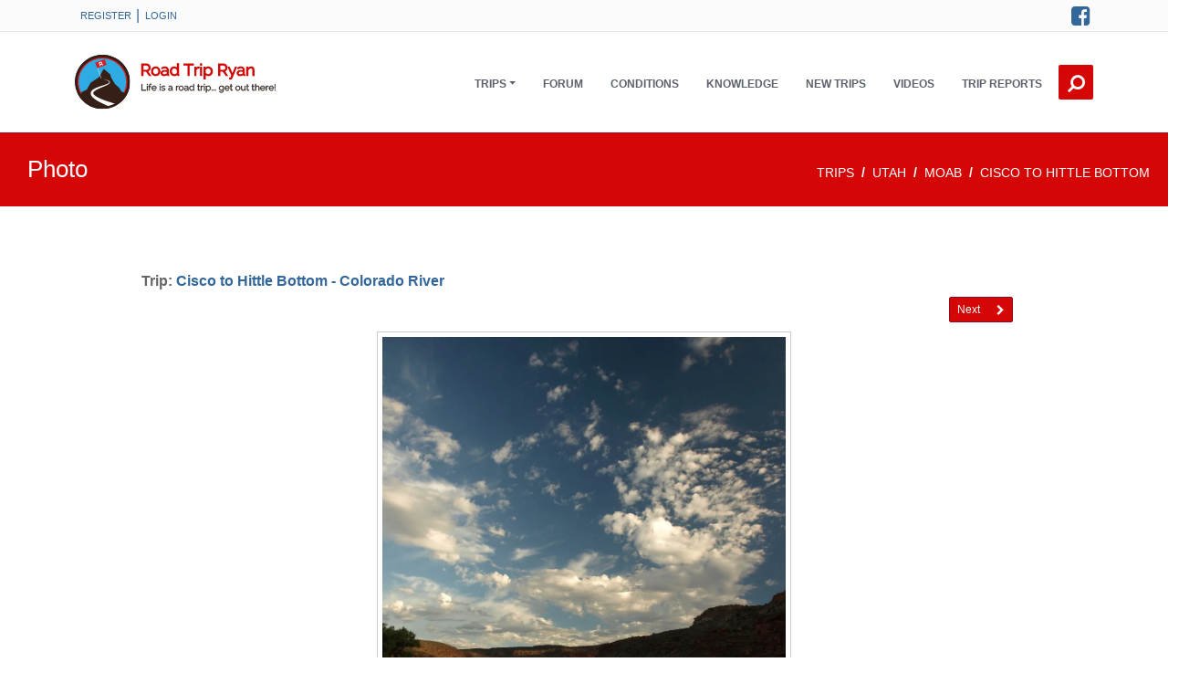

--- FILE ---
content_type: text/html;charset=UTF-8
request_url: https://www.roadtripryan.com/go/tripimage/showphoto/Vxd
body_size: 6170
content:
<!DOCTYPE html>
<html xmlns="http://www.w3.org/1999/xhtml" lang="en">
    <head>
        <link rel="shortcut icon" href="/favicon.ico"/>
        
        <title>Sunset on the Colorado River near Dewey Bridge - Cisco to Hittle Bottom - Colorado River - Road Trip Ryan</title>
        <meta charset="utf-8"/>
        <meta name="viewport" content="width=device-width, initial-scale=1.0"/>
        <meta http-equiv="X-UA-Compatible" content="IE=edge"/>
        <meta property="fb:app_id" content="207998127880"/>
        <meta name="csrf-token" content="ztGCHVGNMVFlL27oZvZ7q9r6Tow-MyYlm5qPnkioVW97uypv-OG6JWW8VDRITQvYB9tPyL7PY-0IBhIIra3p_3yRNFoZ2BwO">
	    <meta name="robots" content="max-image-preview:large">
        <link href="https://cdn.jsdelivr.net/npm/bootstrap@5.3.3/dist/css/bootstrap.min.css" rel="stylesheet" integrity="sha384-QWTKZyjpPEjISv5WaRU9OFeRpok6YctnYmDr5pNlyT2bRjXh0JMhjY6hW+ALEwIH" crossorigin="anonymous">
        <link href="/go/static/A.assets,,_css,,_theme-style.roadtripryan.min.css+font-awesome,,_css,,_font-awesome.min.css+assets,,_css,,_roadtripryan.css+css,,_jquery-comments.css,Mcc.AsS6fw-XqF.css.pagespeed.cf.zyIulDcLh4.css" rel="stylesheet"/>
        
        
        <script src="/go/static/js/jquery.min.js.pagespeed.jm.Y8jX7FH_5H.js"></script>
        <meta http-equiv="Content-Type" content="text/html; charset=UTF-8"/>
        
        
        <link rel="canonical" href="https://www.roadtripryan.com/go/tripimage/showphoto/Vxd"/>
    </head>


    <!-- ======== @Region: body ======== -->
    <body class="page page-elements-navs navbar-layout-default">

        <!-- ======== @Region: #header ======== -->
        <div id="header">
            <!--Branding & Navigation Region-->

            <!--Header upper region-->
            <div class="header-upper" style="background-color: #fbfbfb">
                <!-- all direct children of the .header-inner element will be vertically aligned with each other you can override all the behaviours using the flexbox utilities (flexbox.htm) All elements with .header-brand & .header-block-flex wrappers will automatically be aligned inline & vertically using flexbox, this can be overridden using the flexbox utilities (flexbox.htm) Use .header-block to stack elements within on small screen & "float" on larger screens use .flex-first or/and .flex-last classes to make an element show first or last within .header-inner or .headr-block elements -->
                <div class="header-inner container">
                    <!--user menu-->
                    <div class="header-block-flex flex-first mr-auto">
                        <nav class="nav nav-sm header-block-flex">
                                <a class="nav-link text-xs text-uppercase" href="/go/register/index">Register</a> |
                                <a class="nav-link text-xs text-uppercase" href="/go/login?spring-security-redirect=/tripimage/showphoto/Vxd">Login</a>
                        </nav>
                        
                    </div>
                    <!--social media icons-->
                    <div class="nav nav-icons header-block flex-last">
                        <a href="https://www.facebook.com/roadtripryan" class="nav-link"> <i class="fa fa-facebook-square icon-1x"></i> <span class="sr-only">Facebook</span> </a>
                    </div>
                </div>
            </div>
            <div data-toggle="sticky">

                <!--Header search region - hidden by default -->
                <div class="header-search collapse" id="search">
                    <form class="search-form container" action="/go/searchable" method="get">
                        <input type="text" name="q" class="form-control search" value="" placeholder="Search"/>
                        <button type="submit" class="btn btn-link"><span class="sr-only">Search </span><i class="fa fa-search fa-flip-horizontal search-icon"></i></button>
                        <button type="button" class="btn btn-link close-btn" data-toggle="search-form-close"><span class="sr-only">Close </span><i class="fa fa-times search-icon"></i></button>
                    </form>
                </div>

                <!--Header & Branding region-->
                <div class="header">
                    <!-- all direct children of the .header-inner element will be vertically aligned with each other you can override all the behaviours using the flexbox utilities (flexbox.htm) All elements with .header-brand & .header-block-flex wrappers will automatically be aligned inline & vertically using flexbox, this can be overridden using the flexbox utilities (flexbox.htm) Use .header-block to stack elements within on small screen & "float" on larger screens use .flex-first or/and .flex-last classes to make an element show first or last within .header-inner or .headr-block elements -->
                    <div class="header-inner container">
                        <!--branding/logo -->
                        <div class="header-brand flex-first">
                            <a href="/go/">
                                <img class="roadtripryanlogo" src="/go/static/images/roadtripryan-logo.svg" alt="RoadTripRyan" width="200" onerror="this.src='/go/static/images/roadtripryan.jpg'"/>
                            </a>
                        </div>
                        <!-- other header content -->
                        <div class="header-block  order-5">

                            <!--Search trigger -->
                            <a href="#search" aria-label="Search this site." class="btn-search btn btn-icon btn-link header-btn float-right flex-last" data-toggle="search-form" data-target=".header-search"><i class="fa fa-search fa-flip-horizontal search-icon"></i></a>

                            <!-- mobile collapse menu button - data-toggle="collapse" = default BS menu - data-toggle="jpanel-menu" = jPanel Menu - data-toggle="overlay" = Overlay Menu -->
                            <a href="#top" class="btn btn-link btn-icon header-btn float-right d-lg-none" data-toggle="jpanel-menu" data-target=".navbar-main" data-direction="right" aria-label="Open Menu"> <i class="fa fa-bars"></i> </a>
                        </div>

                        <div class="navbar navbar-expand-md">
                            <!--everything within this div is collapsed on mobile-->
                            <div class="navbar-main collapse">
                                <!--main navigation-->
                                <ul class="nav navbar-nav float-lg-right dropdown-effect-fade">
                                    <!-- Trips -->
                                    <li class="nav-item d-lg-none">
                                        <a href="/go/trips/" class="nav-link">Trips</a>
                                    </li>
                                    <li class="nav-item dropdown d-none d-lg-block">
                                        <a id="tripDownLink" href="#" class="nav-link dropdown-toggle" data-bs-toggle="dropdown" aria-expanded="false" role="button" data-hover="dropdown">Trips</a>
                                        <!-- Menu -->
                                        <div class="dropdown-menu" aria-labelledby="tripDownLink">
                                            <a href="/go/map/" class="dropdown-item">Overview Map</a>
                                            <a href="/go/tag/showtag/county highpoint" class="dropdown-item">Utah County Highpoints</a>
                                            <a href="/go/a/utah/zion" class="dropdown-item">Zion</a>
                                            <a href="/go/a/utah/moab" class="dropdown-item">Moab</a>
                                            <a href="/go/a/utah/escalante" class="dropdown-item">Escalante</a>
                                            <a href="/go/a/utah/north-wash" class="dropdown-item">North Wash</a>
                                            <a href="/go/trips/" class="dropdown-item">More...</a>
                                        </div>
                                    </li>

                                    <!-- Forum -->
                                    <li class="nav-item">
                                        <a href="https://forum.roadtripryan.com" class="nav-link">Forum</a>
                                    </li>

                                    <li class="nav-item">
                                        <a href="/go/conditions/" class="nav-link">Conditions</a>
                                    </li>

                                    <!-- Information -->
                                    <li class="nav-item">
                                        <a href="/go/c/information/" class="nav-link">Knowledge</a>
                                    </li>

                                    <!-- New Additions -->
                                    <li class="nav-item">
                                        <a href="/go/newadditions.html" class="nav-link">New Trips</a>
                                    </li>

                                    <!-- Videos -->
                                    <li class="nav-item">
                                        <a href="/go/videos/index" class="nav-link">Videos</a>
                                    </li>

                                    <!-- Trip Reports -->
                                    <li class="nav-item">
                                        <a href="https://forum.roadtripryan.com/c/trip-reports/7" class="nav-link">Trip Reports</a>
                                    </li>
                                </ul>
                            </div>
                            <!--/.navbar-collapse -->
                        </div>
                    </div>
                </div>
            </div>
        </div>


        <!-- Page header ie - New Additions - What is new -->
        <div class="row page-info d-flex align-items-center">
                <div class="col-12">
                    <h1 class="headerBig" style="font-weight: 300;">
                        Photo
                        
                        
                    </h1>
                    <!-- BreadCrumb -->
                        <nav aria-label="breadcrumb">
                            <ol class="breadcrumb" style="position:relative; top:50%; transform:translate(0,50%); float:right; padding-right: 20px; ">
                                
                                    
                                        
                                        <li class="breadcrumb-item active">
                                            <a href="/go/trips/">trips</a>
                                        </li>
                                    
                                        
                                        <li class="breadcrumb-item active">
                                            <a href="/go/a/utah/">utah</a>
                                        </li>
                                    
                                        
                                        <li class="breadcrumb-item active">
                                            <a href="/go/a/utah/moab/">moab</a>
                                        </li>
                                    
                                        
                                        <li class="breadcrumb-item active">
                                            <a href="/go/t/utah/moab/cisco-to-hittle-bottom">Cisco to Hittle Bottom </a>
                                        </li>
                                    
                                
                            </ol>
                        </nav>
                    </div>
            </div>






    <div class="content" style="margin: 0 auto; min-height: 500px; padding-top: 40px; padding-bottom: 20px;">
        <div class="fixedWidthCenterContent" id="page_content" style="margin-top: 30px">
    <div>
        

        <div style="font-weight:bold;">Trip: <a href="/go/t/utah/moab/cisco-to-hittle-bottom#beta_photos">Cisco to Hittle Bottom - Colorado River</a>
        </div>
        <div class="row d-flex justify-content-between" style="padding-top: 5px; padding-left: 15px; padding-right: 15px;">
                <div class="col-6">
                    
                </div>
                <div class="col-6 text-end">
                        <a class="btn btn-sm btn-primary" href="/go/tripimage/showphoto/MDv">Next&nbsp;&nbsp;&nbsp;&nbsp;&nbsp;&nbsp;<span class="fa fa-chevron-right"></span></a>
                </div>
        </div>
        <div id="photoArea" style="min-height: 600px; margin-top: 10px;">
                <div style="text-align: center">
                    <a href="/go/resources/content/utah/moab/cisco-to-hittle-bottom/p7233176.jpg">
                        <img src="/go/resources/content/utah/moab/cisco-to-hittle-bottom/p7233176.jpg" style="max-width: 100%; max-height: 600px; padding: 5px; border-style: solid; border-width: 1px; border-color: #CCCCCC" align="center"/>
                    </a>
                </div>

                <div>
                    

                    


                </div>

                <div style="text-align: center">Sunset on the Colorado River near Dewey Bridge</div>

            <div style="text-align: center">
                <div><!DOCTYPE html>
<html xmlns="http://www.w3.org/1999/xhtml">
<body>


    <span>0</span> <i class="fa fa-thumbs-up"></i>

<script>var likeCount=0;var liked=false;var modelId=862;var modelClassName="com.roadtripryan.model.TripImage";$(function(){$('.like-button').click(function(){var obj=$(this);if(liked){$.ajax({url:'/go/api/objectlikes',type:'GET',data:{'apiAction':'unlike','objectType':modelClassName,'objectId':modelId},dataType:'json',success:function(data){likeCount--;liked=false;obj.html(likeCount+' <i class="fa fa-thumbs-up"></i> Like');},error:function(request,error){console.log("Request: "+JSON.stringify(request)+" ERROR: "+error);}});}else{$.ajax({url:'/go/api/objectlikes',type:'GET',data:{'apiAction':'like','objectType':modelClassName,'objectId':modelId},dataType:'json',success:function(data){likeCount++;liked=true;obj.html(likeCount+' <i class="fa fa-thumbs-up"></i> Unlike');},error:function(request,error){console.log("Request: "+JSON.stringify(request)+" ERROR: "+error);}});}});});</script>
</body>
</html>
</div>
                <p>
                    <i><span style="font-weight: bold;" class="highlightColor">added by: <a href="/go/profile/show/ryancornia">ryancornia</a>
                </span></i>
                </p>
            </div>


            <div class="row" style="padding: 10px">
                <div style="width: 100%">
<style>ul.child-comments{padding-left:50px}</style>
<div style="width: 100%">
    <h3 id="commentList">Comments</h3>
    <div class="i-section-title">
        <i class="fa fa-pencil">
        </i>
    </div>
</div>
<div style="text-align: center; font-size: 18px; width: 100%; padding-bottom: 20px;">
    <strong>Want to make a comment?  <a href="/go/login?spring-security-redirect=/tripimage/showphoto/Vxd">Login</a> and let yourself be heard.</strong>
</div>
    <div class="row" id="comments" style="width: 100%">

    </div>
    <script type="text/javascript">//<![CDATA[
$.ajaxSetup({headers:{'X-CSRF-TOKEN':$('meta[name="csrf-token"]').attr('content')}});$(function(){var isLoggedIn=false;var className="com.roadtripryan.model.TripImage";var classId=862;function initComments(){$('#comments').empty().data('comments',null);$('#comments').comments({textareaPlaceholderText:"Add current conditions, questions, or other comments...",profilePictureURL:"/go/profile/avatar_image/"+-1,currentUserId:"anonymousUser",fullname:"anonymousUser",roundProfilePictures:false,textareaRows:1,enableAttachments:false,enableHashtags:true,enablePinging:false,enableDeletingCommentWithReplies:false,readOnly:!isLoggedIn,popularText:'Tagged #conditions',hashtagClicked:function(hashtag){location.hash='tags/'+hashtag},getComments:function(successFunction,error){$.ajax({type:'get',url:'/go/api/comments?modelId='+classId+'&type='+className,success:function(commentsArray){successFunction(commentsArray)},error:error});},postComment:function(commentJSON,success,errorCallback){$.ajax({type:'post',url:'/go/api/comments?modelId='+classId+'&type='+className+'&apiAction=postComment',data:commentJSON,success:function(comment){success(comment)},error:function(data){errorCallback();alert("Error posting comment."+data.responseText);initComments();}});},putComment:function(commentJSON,success,errorCallback){$.ajax({type:'post',url:'/go/api/comments?modelId='+classId+'&type='+className+'&apiAction=putComment&commentId='+commentJSON.id,data:commentJSON,success:function(comment){success(comment)},error:function(data){errorCallback();alert("Error editing comment. "+data.responseText);initComments();}});},deleteComment:function(commentJSON,success,error){$.ajax({type:'delete',url:'/go/api/comments?apiAction=deleteComment&modelId='+classId+'&type='+className+'&commentId='+commentJSON.id,success:success,error:error});},upvoteComment:function(commentJSON,success,error){var commentURL='/go/api/comments?apiAction=upvote&modelId='+classId+'&type='+className+'&commentId='+commentJSON.id;if(commentJSON.userHasUpvoted){$.ajax({type:'post',url:commentURL,data:{comment:commentJSON.id},success:function(){success(commentJSON)},error:error});}else{$.ajax({type:'delete',url:commentURL,success:function(){success(commentJSON)},error:error});}}});}initComments();});
//]]></script>
</div>
            </div>

        </div>
    </div>
 </div>
    </div>
        <!-- ======== @Region: #footer ======== -->
        <footer id="footer" style="padding-top: 0px;">
            <div class="footer-image" style=" width: 100%; padding-top: 30px; ">
                <div class="row d-flex" style="max-width: 1200px; margin: auto">
                    <div class="col-lg-8">
                        <div class="row">
                            <div class="col-6 col-md-3">
                                <span class="content-style3-title highlightColor" style="font-weight: bold">
                                    Areas
                                </span>
                                <ul class="list-unstyled footer-links">
                                    <li><a href="/go/a/utah/capitol-reef">Capitol Reef</a></li>
                                    <li><a href="/go/a/utah/cedar-mesa">Cedar Mesa</a></li>
                                    <li><a href="/go/a/utah/escalante">Escalante/Bryce</a></li>
                                    <li><a href="/go/a/arizona/grand-canyon">Grand Canyon</a></li>
                                    <li><a href="/go/a/utah/powell">Lake Powell</a></li>
                                    <li><a href="/go/a/utah/moab">Moab</a></li>
                                </ul>
                            </div>
                            <div class="col-6 col-md-3">
                                <span class="content-style3-title highlightColor">
                                    &nbsp;&nbsp;
                                </span>
                                <ul class="list-unstyled footer-links">
                                    <li><a href="/go/a/utah/north-wash">North Wash</a></li>
                                    <li><a href="/go/a/utah/northern-utah">Northern Utah</a></li>
                                    <li><a href="/go/a/wyoming/north-west-wyoming">NW Wyoming</a></li>
                                    <li><a href="/go/a/other/odds-and-ends-area">Odds &amp; Ends</a></li>
                                    <li><a href="/go/a/wyoming/reddesert">Red Desert</a></li>
                                    <li><a href="/go/a/utah/robbers-roost">Robbers Roost</a></li>
                                </ul>
                            </div>
                            <div class="col-6 col-md-3">
                                 <span class="content-style3-title highlightColor">
                                    &nbsp;&nbsp;
                                </span>
                                <ul class="list-unstyled footer-links">
                                    <li><a href="/go/a/utah/san-rafael-swell">San Rafael Swell</a></li>
                                    <li><a href="/go/a/utah/wasatch">Wasatch Front</a></li>
                                    <li><a href="/go/a/utah/westdesert">West Desert</a></li>
                                    <li><a href="/go/a/utah/zion">Zion/SW Utah</a></li>
                                </ul>
                            </div>
                            <div class="col-6 col-md-3">
                                <span class="content-style3-title highlightColor" style="font-weight: bold">
                                    Links
                                </span>
                                <ul class="list-unstyled footer-links">
                                    <li><a href="/go/about.html">About</a></li>
                                    <li><a href="/go/c/information/">Knowledge</a> &amp; <a href="/go/c/basic-and-technical-info/frequently-asked-questions">F.A.Q.</a></li>
                                    <li><a href="/go/disclaimer">Disclaimer</a></li>
                                    <li><a href="/go/tripguide">iOS/Android</a></li>
                                    <li><a href="https://www.facebook.com/roadtripryan" target="_blank">
                                        <i class="fa fa-facebook-square"></i> Facebook</a></li>
                                    <li><a href="/go/terms.html" target="_blank">Terms &amp; Conditions</a></li>

                                </ul>
                            </div>
                        </div>
                    </div>

                    <div class="col-lg-4">
                        <span class="highlightColor content-style3-title" style="font-weight: bold">
                            Trips of the Moment
                        </span>
                        <div class="footer-content">
                            <div class="container">
                                <div class="row">
                                    <div style="width: 300px;">
                                        <div style="width: 85px; padding-bottom: 5px; display:inline-block;">
                                            <a href="/go/t/utah/wasatch/pfeifferhorn-peak">
                                                <img src="/go/tripimage/squareimage/qLxD?size=85" height="85" width="85" alt="Pfeifferhorn Peak - Little Cottonwood Canyon"/>
                                            </a>
                                        </div>
                                        <div style="width: 85px; padding-bottom: 5px; display:inline-block;">
                                            <a href="/go/t/utah/escalante/chimneyrock-escalante">
                                                <img src="/go/tripimage/squareimage/wzk?size=85" height="85" width="85" alt="Chimney Rock - Escalante"/>
                                            </a>
                                        </div>
                                        <div style="width: 85px; padding-bottom: 5px; display:inline-block;">
                                            <a href="/go/t/utah/westdesert/lucin">
                                                <img src="/go/tripimage/squareimage/0AGv?size=85" height="85" width="85" alt="Lucin - Pilot Range"/>
                                            </a>
                                        </div>
                                        <div style="width: 85px; padding-bottom: 5px; display:inline-block;">
                                            <a href="/go/t/utah/northern-utah/dead-horse-lake">
                                                <img src="/go/tripimage/squareimage/PV84?size=85" height="85" width="85" alt="Dead Horse Lake - Uinta Mountains"/>
                                            </a>
                                        </div>
                                        <div style="width: 85px; padding-bottom: 5px; display:inline-block;">
                                            <a href="/go/t/arizona/grand-canyon/cathedral-wash">
                                                <img src="/go/tripimage/squareimage/1qK?size=85" height="85" width="85" alt="Cathedral Wash - Marble Canyon"/>
                                            </a>
                                        </div>
                                        <div style="width: 85px; padding-bottom: 5px; display:inline-block;">
                                            <a href="/go/t/utah/zion/the-vortex">
                                                <img src="/go/tripimage/squareimage/gL2p?size=85" height="85" width="85" alt="The Vortex - Gunlock"/>
                                            </a>
                                        </div>
                                    </div>
                                </div>
                            </div>
                        </div>
                    </div>

                </div>

                <hr class="my-4 hr-white op-1"/>
            </div>
            <div>
                <div class="subfooter text-sm text-center">
                    &copy; 2006-<span>2026</span> Road Trip Ryan, LLC (www.roadtripryan.com), All Rights Reserved
                </div>
            </div>
            <a href="#top" class="btn btn-icon btn-inverse pos-fixed pos-b pos-r mr-3 mb-3 scroll-state-hidden hidden-md-down" title="Back to top" data-scroll="scroll-state"><i class="fa fa-chevron-up"></i></a>
        </footer>


        <script src="https://cdn.jsdelivr.net/npm/@popperjs/core@2.11.8/dist/umd/popper.min.js" integrity="sha384-I7E8VVD/ismYTF4hNIPjVp/Zjvgyol6VFvRkX/vR+Vc4jQkC+hVqc2pM8ODewa9r" crossorigin="anonymous"></script>
        <script src="https://cdn.jsdelivr.net/npm/bootstrap@5.3.3/dist/js/bootstrap.min.js" integrity="sha384-0pUGZvbkm6XF6gxjEnlmuGrJXVbNuzT9qBBavbLwCsOGabYfZo0T0to5eqruptLy" crossorigin="anonymous"></script>
        <script src="/go/static/assets/js/script.js.pagespeed.jm.n2PTHqhdt8.js"></script>
        
    <script src="/go/static/js/jquery-comments.js.pagespeed.jm.i6hKwJu8Sv.js"></script>

        <!-- Global site tag (gtag.js) - Google Analytics -->
        <script async src="https://www.googletagmanager.com/gtag/js?id=UA-4824539-1"></script>
        <script>window.dataLayer=window.dataLayer||[];function gtag(){dataLayer.push(arguments);}gtag('js',new Date());gtag('config','UA-4824539-1');</script>
</body>
</html>
